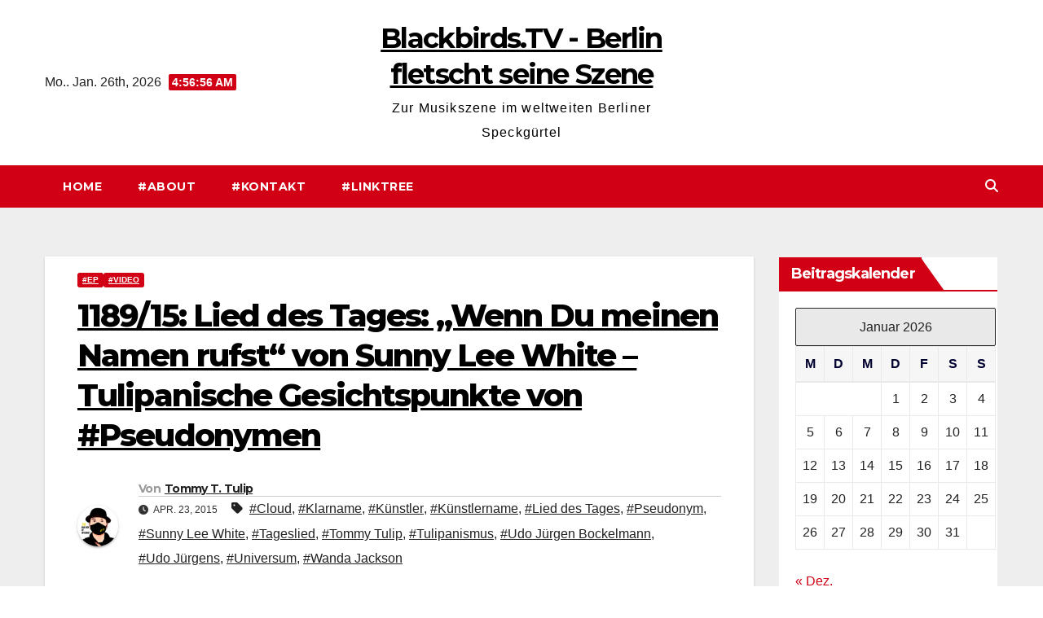

--- FILE ---
content_type: text/html; charset=UTF-8
request_url: https://blackbirds.tv/118915-lied-des-tages-wenn-du-meinen-namen-rufst-von-sunny-lee-white-tulipanische-gesichtspunkte-von-pseudonymen/
body_size: 20121
content:
<!DOCTYPE html>
<html lang="de">
<head>
<meta charset="UTF-8">
<meta name="viewport" content="width=device-width, initial-scale=1">
<link rel="profile" href="http://gmpg.org/xfn/11">
<title>1189/15: Lied des Tages: &#8222;Wenn Du meinen Namen rufst&#8220; von Sunny Lee White &#8211; Tulipanische Gesichtspunkte von #Pseudonymen &#8211; Blackbirds.TV &#8211; Berlin fletscht seine Szene</title>
<meta name='robots' content='max-image-preview:large' />
<link rel='dns-prefetch' href='//stats.wp.com' />
<link rel='dns-prefetch' href='//fonts.googleapis.com' />
<link rel="alternate" type="application/rss+xml" title="Blackbirds.TV - Berlin fletscht seine Szene &raquo; Feed" href="https://blackbirds.tv/feed/" />
<link rel="alternate" type="application/rss+xml" title="Blackbirds.TV - Berlin fletscht seine Szene &raquo; Kommentar-Feed" href="https://blackbirds.tv/comments/feed/" />
<link rel="alternate" type="application/rss+xml" title="Blackbirds.TV - Berlin fletscht seine Szene &raquo; Kommentar-Feed zu 1189/15: Lied des Tages: &#8222;Wenn Du meinen Namen rufst&#8220; von Sunny Lee White &#8211; Tulipanische Gesichtspunkte von #Pseudonymen" href="https://blackbirds.tv/118915-lied-des-tages-wenn-du-meinen-namen-rufst-von-sunny-lee-white-tulipanische-gesichtspunkte-von-pseudonymen/feed/" />
<link rel="alternate" title="oEmbed (JSON)" type="application/json+oembed" href="https://blackbirds.tv/wp-json/oembed/1.0/embed?url=https%3A%2F%2Fblackbirds.tv%2F118915-lied-des-tages-wenn-du-meinen-namen-rufst-von-sunny-lee-white-tulipanische-gesichtspunkte-von-pseudonymen%2F" />
<link rel="alternate" title="oEmbed (XML)" type="text/xml+oembed" href="https://blackbirds.tv/wp-json/oembed/1.0/embed?url=https%3A%2F%2Fblackbirds.tv%2F118915-lied-des-tages-wenn-du-meinen-namen-rufst-von-sunny-lee-white-tulipanische-gesichtspunkte-von-pseudonymen%2F&#038;format=xml" />
<style id='wp-img-auto-sizes-contain-inline-css'>
img:is([sizes=auto i],[sizes^="auto," i]){contain-intrinsic-size:3000px 1500px}
/*# sourceURL=wp-img-auto-sizes-contain-inline-css */
</style>
<style id='wp-emoji-styles-inline-css'>

	img.wp-smiley, img.emoji {
		display: inline !important;
		border: none !important;
		box-shadow: none !important;
		height: 1em !important;
		width: 1em !important;
		margin: 0 0.07em !important;
		vertical-align: -0.1em !important;
		background: none !important;
		padding: 0 !important;
	}
/*# sourceURL=wp-emoji-styles-inline-css */
</style>
<style id='wp-block-library-inline-css'>
:root{--wp-block-synced-color:#7a00df;--wp-block-synced-color--rgb:122,0,223;--wp-bound-block-color:var(--wp-block-synced-color);--wp-editor-canvas-background:#ddd;--wp-admin-theme-color:#007cba;--wp-admin-theme-color--rgb:0,124,186;--wp-admin-theme-color-darker-10:#006ba1;--wp-admin-theme-color-darker-10--rgb:0,107,160.5;--wp-admin-theme-color-darker-20:#005a87;--wp-admin-theme-color-darker-20--rgb:0,90,135;--wp-admin-border-width-focus:2px}@media (min-resolution:192dpi){:root{--wp-admin-border-width-focus:1.5px}}.wp-element-button{cursor:pointer}:root .has-very-light-gray-background-color{background-color:#eee}:root .has-very-dark-gray-background-color{background-color:#313131}:root .has-very-light-gray-color{color:#eee}:root .has-very-dark-gray-color{color:#313131}:root .has-vivid-green-cyan-to-vivid-cyan-blue-gradient-background{background:linear-gradient(135deg,#00d084,#0693e3)}:root .has-purple-crush-gradient-background{background:linear-gradient(135deg,#34e2e4,#4721fb 50%,#ab1dfe)}:root .has-hazy-dawn-gradient-background{background:linear-gradient(135deg,#faaca8,#dad0ec)}:root .has-subdued-olive-gradient-background{background:linear-gradient(135deg,#fafae1,#67a671)}:root .has-atomic-cream-gradient-background{background:linear-gradient(135deg,#fdd79a,#004a59)}:root .has-nightshade-gradient-background{background:linear-gradient(135deg,#330968,#31cdcf)}:root .has-midnight-gradient-background{background:linear-gradient(135deg,#020381,#2874fc)}:root{--wp--preset--font-size--normal:16px;--wp--preset--font-size--huge:42px}.has-regular-font-size{font-size:1em}.has-larger-font-size{font-size:2.625em}.has-normal-font-size{font-size:var(--wp--preset--font-size--normal)}.has-huge-font-size{font-size:var(--wp--preset--font-size--huge)}.has-text-align-center{text-align:center}.has-text-align-left{text-align:left}.has-text-align-right{text-align:right}.has-fit-text{white-space:nowrap!important}#end-resizable-editor-section{display:none}.aligncenter{clear:both}.items-justified-left{justify-content:flex-start}.items-justified-center{justify-content:center}.items-justified-right{justify-content:flex-end}.items-justified-space-between{justify-content:space-between}.screen-reader-text{border:0;clip-path:inset(50%);height:1px;margin:-1px;overflow:hidden;padding:0;position:absolute;width:1px;word-wrap:normal!important}.screen-reader-text:focus{background-color:#ddd;clip-path:none;color:#444;display:block;font-size:1em;height:auto;left:5px;line-height:normal;padding:15px 23px 14px;text-decoration:none;top:5px;width:auto;z-index:100000}html :where(.has-border-color){border-style:solid}html :where([style*=border-top-color]){border-top-style:solid}html :where([style*=border-right-color]){border-right-style:solid}html :where([style*=border-bottom-color]){border-bottom-style:solid}html :where([style*=border-left-color]){border-left-style:solid}html :where([style*=border-width]){border-style:solid}html :where([style*=border-top-width]){border-top-style:solid}html :where([style*=border-right-width]){border-right-style:solid}html :where([style*=border-bottom-width]){border-bottom-style:solid}html :where([style*=border-left-width]){border-left-style:solid}html :where(img[class*=wp-image-]){height:auto;max-width:100%}:where(figure){margin:0 0 1em}html :where(.is-position-sticky){--wp-admin--admin-bar--position-offset:var(--wp-admin--admin-bar--height,0px)}@media screen and (max-width:600px){html :where(.is-position-sticky){--wp-admin--admin-bar--position-offset:0px}}

/*# sourceURL=wp-block-library-inline-css */
</style><style id='wp-block-categories-inline-css'>
.wp-block-categories{box-sizing:border-box}.wp-block-categories.alignleft{margin-right:2em}.wp-block-categories.alignright{margin-left:2em}.wp-block-categories.wp-block-categories-dropdown.aligncenter{text-align:center}.wp-block-categories .wp-block-categories__label{display:block;width:100%}
/*# sourceURL=https://blackbirds.tv/wp-includes/blocks/categories/style.min.css */
</style>
<style id='wp-block-list-inline-css'>
ol,ul{box-sizing:border-box}:root :where(.wp-block-list.has-background){padding:1.25em 2.375em}
/*# sourceURL=https://blackbirds.tv/wp-includes/blocks/list/style.min.css */
</style>
<style id='global-styles-inline-css'>
:root{--wp--preset--aspect-ratio--square: 1;--wp--preset--aspect-ratio--4-3: 4/3;--wp--preset--aspect-ratio--3-4: 3/4;--wp--preset--aspect-ratio--3-2: 3/2;--wp--preset--aspect-ratio--2-3: 2/3;--wp--preset--aspect-ratio--16-9: 16/9;--wp--preset--aspect-ratio--9-16: 9/16;--wp--preset--color--black: #000000;--wp--preset--color--cyan-bluish-gray: #abb8c3;--wp--preset--color--white: #ffffff;--wp--preset--color--pale-pink: #f78da7;--wp--preset--color--vivid-red: #cf2e2e;--wp--preset--color--luminous-vivid-orange: #ff6900;--wp--preset--color--luminous-vivid-amber: #fcb900;--wp--preset--color--light-green-cyan: #7bdcb5;--wp--preset--color--vivid-green-cyan: #00d084;--wp--preset--color--pale-cyan-blue: #8ed1fc;--wp--preset--color--vivid-cyan-blue: #0693e3;--wp--preset--color--vivid-purple: #9b51e0;--wp--preset--gradient--vivid-cyan-blue-to-vivid-purple: linear-gradient(135deg,rgb(6,147,227) 0%,rgb(155,81,224) 100%);--wp--preset--gradient--light-green-cyan-to-vivid-green-cyan: linear-gradient(135deg,rgb(122,220,180) 0%,rgb(0,208,130) 100%);--wp--preset--gradient--luminous-vivid-amber-to-luminous-vivid-orange: linear-gradient(135deg,rgb(252,185,0) 0%,rgb(255,105,0) 100%);--wp--preset--gradient--luminous-vivid-orange-to-vivid-red: linear-gradient(135deg,rgb(255,105,0) 0%,rgb(207,46,46) 100%);--wp--preset--gradient--very-light-gray-to-cyan-bluish-gray: linear-gradient(135deg,rgb(238,238,238) 0%,rgb(169,184,195) 100%);--wp--preset--gradient--cool-to-warm-spectrum: linear-gradient(135deg,rgb(74,234,220) 0%,rgb(151,120,209) 20%,rgb(207,42,186) 40%,rgb(238,44,130) 60%,rgb(251,105,98) 80%,rgb(254,248,76) 100%);--wp--preset--gradient--blush-light-purple: linear-gradient(135deg,rgb(255,206,236) 0%,rgb(152,150,240) 100%);--wp--preset--gradient--blush-bordeaux: linear-gradient(135deg,rgb(254,205,165) 0%,rgb(254,45,45) 50%,rgb(107,0,62) 100%);--wp--preset--gradient--luminous-dusk: linear-gradient(135deg,rgb(255,203,112) 0%,rgb(199,81,192) 50%,rgb(65,88,208) 100%);--wp--preset--gradient--pale-ocean: linear-gradient(135deg,rgb(255,245,203) 0%,rgb(182,227,212) 50%,rgb(51,167,181) 100%);--wp--preset--gradient--electric-grass: linear-gradient(135deg,rgb(202,248,128) 0%,rgb(113,206,126) 100%);--wp--preset--gradient--midnight: linear-gradient(135deg,rgb(2,3,129) 0%,rgb(40,116,252) 100%);--wp--preset--font-size--small: 13px;--wp--preset--font-size--medium: 20px;--wp--preset--font-size--large: 36px;--wp--preset--font-size--x-large: 42px;--wp--preset--spacing--20: 0.44rem;--wp--preset--spacing--30: 0.67rem;--wp--preset--spacing--40: 1rem;--wp--preset--spacing--50: 1.5rem;--wp--preset--spacing--60: 2.25rem;--wp--preset--spacing--70: 3.38rem;--wp--preset--spacing--80: 5.06rem;--wp--preset--shadow--natural: 6px 6px 9px rgba(0, 0, 0, 0.2);--wp--preset--shadow--deep: 12px 12px 50px rgba(0, 0, 0, 0.4);--wp--preset--shadow--sharp: 6px 6px 0px rgba(0, 0, 0, 0.2);--wp--preset--shadow--outlined: 6px 6px 0px -3px rgb(255, 255, 255), 6px 6px rgb(0, 0, 0);--wp--preset--shadow--crisp: 6px 6px 0px rgb(0, 0, 0);}:root :where(.is-layout-flow) > :first-child{margin-block-start: 0;}:root :where(.is-layout-flow) > :last-child{margin-block-end: 0;}:root :where(.is-layout-flow) > *{margin-block-start: 24px;margin-block-end: 0;}:root :where(.is-layout-constrained) > :first-child{margin-block-start: 0;}:root :where(.is-layout-constrained) > :last-child{margin-block-end: 0;}:root :where(.is-layout-constrained) > *{margin-block-start: 24px;margin-block-end: 0;}:root :where(.is-layout-flex){gap: 24px;}:root :where(.is-layout-grid){gap: 24px;}body .is-layout-flex{display: flex;}.is-layout-flex{flex-wrap: wrap;align-items: center;}.is-layout-flex > :is(*, div){margin: 0;}body .is-layout-grid{display: grid;}.is-layout-grid > :is(*, div){margin: 0;}.has-black-color{color: var(--wp--preset--color--black) !important;}.has-cyan-bluish-gray-color{color: var(--wp--preset--color--cyan-bluish-gray) !important;}.has-white-color{color: var(--wp--preset--color--white) !important;}.has-pale-pink-color{color: var(--wp--preset--color--pale-pink) !important;}.has-vivid-red-color{color: var(--wp--preset--color--vivid-red) !important;}.has-luminous-vivid-orange-color{color: var(--wp--preset--color--luminous-vivid-orange) !important;}.has-luminous-vivid-amber-color{color: var(--wp--preset--color--luminous-vivid-amber) !important;}.has-light-green-cyan-color{color: var(--wp--preset--color--light-green-cyan) !important;}.has-vivid-green-cyan-color{color: var(--wp--preset--color--vivid-green-cyan) !important;}.has-pale-cyan-blue-color{color: var(--wp--preset--color--pale-cyan-blue) !important;}.has-vivid-cyan-blue-color{color: var(--wp--preset--color--vivid-cyan-blue) !important;}.has-vivid-purple-color{color: var(--wp--preset--color--vivid-purple) !important;}.has-black-background-color{background-color: var(--wp--preset--color--black) !important;}.has-cyan-bluish-gray-background-color{background-color: var(--wp--preset--color--cyan-bluish-gray) !important;}.has-white-background-color{background-color: var(--wp--preset--color--white) !important;}.has-pale-pink-background-color{background-color: var(--wp--preset--color--pale-pink) !important;}.has-vivid-red-background-color{background-color: var(--wp--preset--color--vivid-red) !important;}.has-luminous-vivid-orange-background-color{background-color: var(--wp--preset--color--luminous-vivid-orange) !important;}.has-luminous-vivid-amber-background-color{background-color: var(--wp--preset--color--luminous-vivid-amber) !important;}.has-light-green-cyan-background-color{background-color: var(--wp--preset--color--light-green-cyan) !important;}.has-vivid-green-cyan-background-color{background-color: var(--wp--preset--color--vivid-green-cyan) !important;}.has-pale-cyan-blue-background-color{background-color: var(--wp--preset--color--pale-cyan-blue) !important;}.has-vivid-cyan-blue-background-color{background-color: var(--wp--preset--color--vivid-cyan-blue) !important;}.has-vivid-purple-background-color{background-color: var(--wp--preset--color--vivid-purple) !important;}.has-black-border-color{border-color: var(--wp--preset--color--black) !important;}.has-cyan-bluish-gray-border-color{border-color: var(--wp--preset--color--cyan-bluish-gray) !important;}.has-white-border-color{border-color: var(--wp--preset--color--white) !important;}.has-pale-pink-border-color{border-color: var(--wp--preset--color--pale-pink) !important;}.has-vivid-red-border-color{border-color: var(--wp--preset--color--vivid-red) !important;}.has-luminous-vivid-orange-border-color{border-color: var(--wp--preset--color--luminous-vivid-orange) !important;}.has-luminous-vivid-amber-border-color{border-color: var(--wp--preset--color--luminous-vivid-amber) !important;}.has-light-green-cyan-border-color{border-color: var(--wp--preset--color--light-green-cyan) !important;}.has-vivid-green-cyan-border-color{border-color: var(--wp--preset--color--vivid-green-cyan) !important;}.has-pale-cyan-blue-border-color{border-color: var(--wp--preset--color--pale-cyan-blue) !important;}.has-vivid-cyan-blue-border-color{border-color: var(--wp--preset--color--vivid-cyan-blue) !important;}.has-vivid-purple-border-color{border-color: var(--wp--preset--color--vivid-purple) !important;}.has-vivid-cyan-blue-to-vivid-purple-gradient-background{background: var(--wp--preset--gradient--vivid-cyan-blue-to-vivid-purple) !important;}.has-light-green-cyan-to-vivid-green-cyan-gradient-background{background: var(--wp--preset--gradient--light-green-cyan-to-vivid-green-cyan) !important;}.has-luminous-vivid-amber-to-luminous-vivid-orange-gradient-background{background: var(--wp--preset--gradient--luminous-vivid-amber-to-luminous-vivid-orange) !important;}.has-luminous-vivid-orange-to-vivid-red-gradient-background{background: var(--wp--preset--gradient--luminous-vivid-orange-to-vivid-red) !important;}.has-very-light-gray-to-cyan-bluish-gray-gradient-background{background: var(--wp--preset--gradient--very-light-gray-to-cyan-bluish-gray) !important;}.has-cool-to-warm-spectrum-gradient-background{background: var(--wp--preset--gradient--cool-to-warm-spectrum) !important;}.has-blush-light-purple-gradient-background{background: var(--wp--preset--gradient--blush-light-purple) !important;}.has-blush-bordeaux-gradient-background{background: var(--wp--preset--gradient--blush-bordeaux) !important;}.has-luminous-dusk-gradient-background{background: var(--wp--preset--gradient--luminous-dusk) !important;}.has-pale-ocean-gradient-background{background: var(--wp--preset--gradient--pale-ocean) !important;}.has-electric-grass-gradient-background{background: var(--wp--preset--gradient--electric-grass) !important;}.has-midnight-gradient-background{background: var(--wp--preset--gradient--midnight) !important;}.has-small-font-size{font-size: var(--wp--preset--font-size--small) !important;}.has-medium-font-size{font-size: var(--wp--preset--font-size--medium) !important;}.has-large-font-size{font-size: var(--wp--preset--font-size--large) !important;}.has-x-large-font-size{font-size: var(--wp--preset--font-size--x-large) !important;}
/*# sourceURL=global-styles-inline-css */
</style>

<style id='classic-theme-styles-inline-css'>
/*! This file is auto-generated */
.wp-block-button__link{color:#fff;background-color:#32373c;border-radius:9999px;box-shadow:none;text-decoration:none;padding:calc(.667em + 2px) calc(1.333em + 2px);font-size:1.125em}.wp-block-file__button{background:#32373c;color:#fff;text-decoration:none}
/*# sourceURL=/wp-includes/css/classic-themes.min.css */
</style>
<link rel='stylesheet' id='contact-form-7-css' href='https://blackbirds.tv/wp-content/plugins/contact-form-7/includes/css/styles.css?ver=6.1.4' media='all' />
<link rel='stylesheet' id='newsup-fonts-css' href='//fonts.googleapis.com/css?family=Montserrat%3A400%2C500%2C700%2C800%7CWork%2BSans%3A300%2C400%2C500%2C600%2C700%2C800%2C900%26display%3Dswap&#038;subset=latin%2Clatin-ext' media='all' />
<link rel='stylesheet' id='bootstrap-css' href='https://blackbirds.tv/wp-content/themes/newsup/css/bootstrap.css?ver=6.9' media='all' />
<link rel='stylesheet' id='newsup-style-css' href='https://blackbirds.tv/wp-content/themes/news-way/style.css?ver=6.9' media='all' />
<link rel='stylesheet' id='font-awesome-5-all-css' href='https://blackbirds.tv/wp-content/themes/newsup/css/font-awesome/css/all.min.css?ver=6.9' media='all' />
<link rel='stylesheet' id='font-awesome-4-shim-css' href='https://blackbirds.tv/wp-content/themes/newsup/css/font-awesome/css/v4-shims.min.css?ver=6.9' media='all' />
<link rel='stylesheet' id='owl-carousel-css' href='https://blackbirds.tv/wp-content/themes/newsup/css/owl.carousel.css?ver=6.9' media='all' />
<link rel='stylesheet' id='smartmenus-css' href='https://blackbirds.tv/wp-content/themes/newsup/css/jquery.smartmenus.bootstrap.css?ver=6.9' media='all' />
<link rel='stylesheet' id='newsup-custom-css-css' href='https://blackbirds.tv/wp-content/themes/newsup/inc/ansar/customize/css/customizer.css?ver=1.0' media='all' />
<link rel='stylesheet' id='wp-featherlight-css' href='https://blackbirds.tv/wp-content/plugins/wp-featherlight/css/wp-featherlight.min.css?ver=1.3.4' media='all' />
<link rel='stylesheet' id='__EPYT__style-css' href='https://blackbirds.tv/wp-content/plugins/youtube-embed-plus/styles/ytprefs.min.css?ver=14.2.4' media='all' />
<style id='__EPYT__style-inline-css'>

                .epyt-gallery-thumb {
                        width: 33.333%;
                }
                
/*# sourceURL=__EPYT__style-inline-css */
</style>
<link rel='stylesheet' id='newsup-style-parent-css' href='https://blackbirds.tv/wp-content/themes/newsup/style.css?ver=6.9' media='all' />
<link rel='stylesheet' id='newsway-style-css' href='https://blackbirds.tv/wp-content/themes/news-way/style.css?ver=1.0' media='all' />
<link rel='stylesheet' id='newsway-default-css-css' href='https://blackbirds.tv/wp-content/themes/news-way/css/colors/default.css?ver=6.9' media='all' />
<script src="https://blackbirds.tv/wp-includes/js/jquery/jquery.min.js?ver=3.7.1" id="jquery-core-js"></script>
<script src="https://blackbirds.tv/wp-includes/js/jquery/jquery-migrate.min.js?ver=3.4.1" id="jquery-migrate-js"></script>
<script src="https://blackbirds.tv/wp-content/themes/newsup/js/navigation.js?ver=6.9" id="newsup-navigation-js"></script>
<script src="https://blackbirds.tv/wp-content/themes/newsup/js/bootstrap.js?ver=6.9" id="bootstrap-js"></script>
<script src="https://blackbirds.tv/wp-content/themes/newsup/js/owl.carousel.min.js?ver=6.9" id="owl-carousel-min-js"></script>
<script src="https://blackbirds.tv/wp-content/themes/newsup/js/jquery.smartmenus.js?ver=6.9" id="smartmenus-js-js"></script>
<script src="https://blackbirds.tv/wp-content/themes/newsup/js/jquery.smartmenus.bootstrap.js?ver=6.9" id="bootstrap-smartmenus-js-js"></script>
<script src="https://blackbirds.tv/wp-content/themes/newsup/js/jquery.marquee.js?ver=6.9" id="newsup-marquee-js-js"></script>
<script src="https://blackbirds.tv/wp-content/themes/newsup/js/main.js?ver=6.9" id="newsup-main-js-js"></script>
<script id="__ytprefs__-js-extra">
var _EPYT_ = {"ajaxurl":"https://blackbirds.tv/wp-admin/admin-ajax.php","security":"13ccddb4d6","gallery_scrolloffset":"20","eppathtoscripts":"https://blackbirds.tv/wp-content/plugins/youtube-embed-plus/scripts/","eppath":"https://blackbirds.tv/wp-content/plugins/youtube-embed-plus/","epresponsiveselector":"[\"iframe.__youtube_prefs__\"]","epdovol":"1","version":"14.2.4","evselector":"iframe.__youtube_prefs__[src], iframe[src*=\"youtube.com/embed/\"], iframe[src*=\"youtube-nocookie.com/embed/\"]","ajax_compat":"","maxres_facade":"eager","ytapi_load":"light","pause_others":"","stopMobileBuffer":"1","facade_mode":"","not_live_on_channel":""};
//# sourceURL=__ytprefs__-js-extra
</script>
<script src="https://blackbirds.tv/wp-content/plugins/youtube-embed-plus/scripts/ytprefs.min.js?ver=14.2.4" id="__ytprefs__-js"></script>
<link rel="https://api.w.org/" href="https://blackbirds.tv/wp-json/" /><link rel="alternate" title="JSON" type="application/json" href="https://blackbirds.tv/wp-json/wp/v2/posts/9725" /><link rel="EditURI" type="application/rsd+xml" title="RSD" href="https://blackbirds.tv/xmlrpc.php?rsd" />
<meta name="generator" content="WordPress 6.9" />
<link rel="canonical" href="https://blackbirds.tv/118915-lied-des-tages-wenn-du-meinen-namen-rufst-von-sunny-lee-white-tulipanische-gesichtspunkte-von-pseudonymen/" />
<link rel='shortlink' href='https://blackbirds.tv/?p=9725' />
	<style>img#wpstats{display:none}</style>
		<link rel="pingback" href="https://blackbirds.tv/xmlrpc.php"> 
<style type="text/css" id="custom-background-css">
    .wrapper { background-color: #eee; }
</style>
    <style type="text/css">
            body .site-title a,
        body .site-description {
            color: #ffffff;
        }

        .site-branding-text .site-title a {
                font-size: 34px;
            }

            @media only screen and (max-width: 640px) {
                .site-branding-text .site-title a {
                    font-size: 40px;

                }
            }

            @media only screen and (max-width: 375px) {
                .site-branding-text .site-title a {
                    font-size: 32px;

                }
            }

        </style>
    <link rel="icon" href="https://blackbirds.tv/wp-content/uploads/2018/12/cropped-Website.Icon_Blackbirdstv-32x32.png" sizes="32x32" />
<link rel="icon" href="https://blackbirds.tv/wp-content/uploads/2018/12/cropped-Website.Icon_Blackbirdstv-192x192.png" sizes="192x192" />
<link rel="apple-touch-icon" href="https://blackbirds.tv/wp-content/uploads/2018/12/cropped-Website.Icon_Blackbirdstv-180x180.png" />
<meta name="msapplication-TileImage" content="https://blackbirds.tv/wp-content/uploads/2018/12/cropped-Website.Icon_Blackbirdstv-270x270.png" />
</head>
<body class="wp-singular post-template-default single single-post postid-9725 single-format-standard wp-embed-responsive wp-theme-newsup wp-child-theme-news-way wp-featherlight-captions ta-hide-date-author-in-list" >
<div id="page" class="site">
<a class="skip-link screen-reader-text" href="#content">
Zum Inhalt springen</a>
    <div class="wrapper">
        <header class="mg-headwidget center light">
            <!--==================== TOP BAR ====================-->

            <div class="clearfix"></div>
                        <div class="mg-nav-widget-area-back" style='background-image: url("https://blackbirds.tv/wp-content/uploads/2021/12/cropped-Header_Blackbirds_CrimeoftheCentury-1.png" );'>
                        <div class="overlay">
              <div class="inner"  style="background-color:#fff;" > 
                <div class="container-fluid">
    <div class="mg-nav-widget-area">
        <div class="row align-items-center">
                        <div class="col-md-4 col-sm-4 text-center-xs">
                            <div class="heacent">Mo.. Jan. 26th, 2026                         <span  id="time" class="time"></span>
                                      </div>
              
            </div>

            <div class="col-md-4 col-sm-4 text-center-xs">
                <div class="navbar-header">
                                           <div class="site-branding-text">
                                                                <p class="site-title"> <a href="https://blackbirds.tv/" rel="home">Blackbirds.TV - Berlin fletscht seine Szene</a></p>
                                                                <p class="site-description">Zur Musikszene im weltweiten Berliner Speckgürtel</p>
                                </div>
                                  </div>
            </div>


                         <div class="col-md-4 col-sm-4 text-center-xs">
                <ul class="mg-social-header-section mg-social info-right">
                    
                                      </ul>
            </div>
                    </div>
    </div>
</div>
              </div>
              </div>
          </div>
    <div class="mg-menu-full">
      <nav class="navbar navbar-expand-lg navbar-wp">
        <div class="container-fluid">
          <!-- Right nav -->
                    <div class="m-header align-items-center">
                                                <a class="mobilehomebtn" href="https://blackbirds.tv"><span class="fas fa-home"></span></a>
                        <!-- navbar-toggle -->
                        <button class="navbar-toggler mx-auto" type="button" data-toggle="collapse" data-target="#navbar-wp" aria-controls="navbarSupportedContent" aria-expanded="false" aria-label="Navigation umschalten">
                          <i class="fas fa-bars"></i>
                        </button>
                        <!-- /navbar-toggle -->
                        <div class="dropdown show mg-search-box pr-2 d">
                            <a class="dropdown-toggle msearch ml-auto" href="#" role="button" id="dropdownMenuLink" data-toggle="dropdown" aria-haspopup="true" aria-expanded="false">
                               <i class="fas fa-search"></i>
                            </a>

                            <div class="dropdown-menu searchinner" aria-labelledby="dropdownMenuLink">
                        <form role="search" method="get" id="searchform" action="https://blackbirds.tv/">
  <div class="input-group">
    <input type="search" class="form-control" placeholder="Suchen" value="" name="s" />
    <span class="input-group-btn btn-default">
    <button type="submit" class="btn"> <i class="fas fa-search"></i> </button>
    </span> </div>
</form>                      </div>
                        </div>
                        
                    </div>
                    <!-- /Right nav -->
         
          
                  <div class="collapse navbar-collapse" id="navbar-wp">
                  	<div class="d-md-block">
                    <ul class="nav navbar-nav mr-auto"><li class="nav-item menu-item "><a class="nav-link " href="https://blackbirds.tv/" title="Home">Home</a></li><li class="nav-item menu-item page_item dropdown page-item-2"><a class="nav-link" href="https://blackbirds.tv/about/">#About</a></li><li class="nav-item menu-item page_item dropdown page-item-17"><a class="nav-link" href="https://blackbirds.tv/kontakt/">#Kontakt</a></li><li class="nav-item menu-item page_item dropdown page-item-16729"><a class="nav-link" href="https://blackbirds.tv/linktree/">#Linktree</a><ul class='dropdown-menu default'><li class="nav-item menu-item page_item dropdown page-item-17411"><a class="dropdown-item" href="https://blackbirds.tv/linktree/vcard/">#vCard</a></li></ul></li></ul>
        				</div>		
              		</div>
                  <!-- Right nav -->
                    <div class="desk-header pl-3 ml-auto my-2 my-lg-0 position-relative align-items-center">
                        <!-- /navbar-toggle -->
                        <div class="dropdown show mg-search-box">
                      <a class="dropdown-toggle msearch ml-auto" href="#" role="button" id="dropdownMenuLink" data-toggle="dropdown" aria-haspopup="true" aria-expanded="false">
                       <i class="fas fa-search"></i>
                      </a>
                      <div class="dropdown-menu searchinner" aria-labelledby="dropdownMenuLink">
                        <form role="search" method="get" id="searchform" action="https://blackbirds.tv/">
  <div class="input-group">
    <input type="search" class="form-control" placeholder="Suchen" value="" name="s" />
    <span class="input-group-btn btn-default">
    <button type="submit" class="btn"> <i class="fas fa-search"></i> </button>
    </span> </div>
</form>                      </div>
                    </div>
                    </div>
                    <!-- /Right nav --> 
          </div>
      </nav> <!-- /Navigation -->
    </div>
</header>
<div class="clearfix"></div>
 <!-- =========================
     Page Content Section      
============================== -->
<main id="content" class="single-class content">
  <!--container-->
    <div class="container-fluid">
      <!--row-->
        <div class="row">
                  <div class="col-lg-9 col-md-8">
                                <div class="mg-blog-post-box"> 
                    <div class="mg-header">
                        <div class="mg-blog-category"><a class="newsup-categories category-color-1" href="https://blackbirds.tv/category/ep/" alt="Alle Beiträge in #EP anzeigen"> 
                                 #EP
                             </a><a class="newsup-categories category-color-1" href="https://blackbirds.tv/category/video/" alt="Alle Beiträge in #Video anzeigen"> 
                                 #Video
                             </a></div>                        <h1 class="title single"> <a title="Permalink zu: 1189/15: Lied des Tages: &#8222;Wenn Du meinen Namen rufst&#8220; von Sunny Lee White &#8211; Tulipanische Gesichtspunkte von #Pseudonymen">
                            1189/15: Lied des Tages: &#8222;Wenn Du meinen Namen rufst&#8220; von Sunny Lee White &#8211; Tulipanische Gesichtspunkte von #Pseudonymen</a>
                        </h1>
                                                <div class="media mg-info-author-block"> 
                                                        <a class="mg-author-pic" href="https://blackbirds.tv/author/ttt/"> <img alt='' src='https://secure.gravatar.com/avatar/3b15d4929f02e4b2cf41c340685453210ba7cabbe4badc5676b2b9fe9652f8c9?s=150&#038;r=g' srcset='https://secure.gravatar.com/avatar/3b15d4929f02e4b2cf41c340685453210ba7cabbe4badc5676b2b9fe9652f8c9?s=300&#038;r=g 2x' class='avatar avatar-150 photo' height='150' width='150' decoding='async'/> </a>
                                                        <div class="media-body">
                                                            <h4 class="media-heading"><span>Von</span><a href="https://blackbirds.tv/author/ttt/">Tommy T. Tulip</a></h4>
                                                            <span class="mg-blog-date"><i class="fas fa-clock"></i> 
                                    Apr. 23, 2015                                </span>
                                                                <span class="newsup-tags"><i class="fas fa-tag"></i>
                                     <a href="https://blackbirds.tv/tag/cloud/">#Cloud</a>,  <a href="https://blackbirds.tv/tag/klarname/">#Klarname</a>,  <a href="https://blackbirds.tv/tag/kuenstler/">#Künstler</a>,  <a href="https://blackbirds.tv/tag/kuenstlername/">#Künstlername</a>,  <a href="https://blackbirds.tv/tag/lied-des-tages/">#Lied des Tages</a>,  <a href="https://blackbirds.tv/tag/pseudonym/">#Pseudonym</a>,  <a href="https://blackbirds.tv/tag/sunny-lee-white/">#Sunny Lee White</a>,  <a href="https://blackbirds.tv/tag/tageslied/">#Tageslied</a>,  <a href="https://blackbirds.tv/tag/tommy-tulip/">#Tommy Tulip</a>,  <a href="https://blackbirds.tv/tag/tulipanismus/">#Tulipanismus</a>,  <a href="https://blackbirds.tv/tag/udo-juergen-bockelmann/">#Udo Jürgen Bockelmann</a>,  <a href="https://blackbirds.tv/tag/udo-jurgens/">#Udo Jürgens</a>,  <a href="https://blackbirds.tv/tag/universum/">#Universum</a>, <a href="https://blackbirds.tv/tag/wanda-jackson/">#Wanda Jackson</a>                                    </span>
                                                            </div>
                        </div>
                                            </div>
                    <img width="640" height="1136" src="https://blackbirds.tv/wp-content/uploads/2013/12/2013-12-29-16.09.28.jpg" class="img-fluid single-featured-image wp-post-image" alt="" decoding="async" fetchpriority="high" srcset="https://blackbirds.tv/wp-content/uploads/2013/12/2013-12-29-16.09.28.jpg 640w, https://blackbirds.tv/wp-content/uploads/2013/12/2013-12-29-16.09.28-169x300.jpg 169w" sizes="(max-width: 640px) 100vw, 640px" />                    <article class="page-content-single small single">
                        <p><img decoding="async" class="alignnone size-full wp-image-4285" src="https://blackbirds.tv/wp-content/uploads/2011/05/icon.Tageslied.png" alt="_icon.Tageslied" width="80" height="15" /></p>
<p><img loading="lazy" decoding="async" class="alignnone size-full wp-image-7958" src="https://blackbirds.tv/wp-content/uploads/2014/02/Tommy.Tulip_Avatar.jpg" alt="Tommy.Tulip_Avatar" width="112" height="150" /></p>
<p><iframe loading="lazy" src="https://www.youtube.com/embed/vuqa1OrZ6mA?rel=0&amp;controls=0&amp;showinfo=0" width="650" height="488" frameborder="0" allowfullscreen="allowfullscreen"></iframe><br />
<em><span style="color: #999999;">Wenn Du meinen Namen rufst &#8211; Sunny Lee White</span></em></p>
<p>Menschen hießen Udo Jürgen Bockelmann und hatten abstehende Ohren. Letztere lassen sich richten. Was den Namen betrifft, sind die Erlaubnisgrenzen hoch oben über den Amtswolken, in der Cloud: &#8222;Wer hat mein Lied so zerstört?&#8220; Den Wohlklang meines Namens? Den Namen ändern zu können ist wenigen vergönnt. Peter Fick hat es versucht. Elli Arsch erst recht. Peter Pimmel, viele gescheiterte Existenzen.</p>
<p>Anders der Kosmos der Künstler im Universum der Muse. &#8222;Wenn Du meinen Namen rufst&#8220;, sagt Sunny Lee White, verspricht er, uns in den Arm zu nehmen und nicht auf selbigen. Wir müssen die Ernsthaftigkeit erkennen. Wir wissen nicht seinen bürgerlichen Namen? Das muss uns nicht anfachen. Es wird gute Gründe haben, heißt  jemand Sunny Lee White oder gar Tommy T. Tulip. Eben nicht wie der Koreaner Thun Visch oder die Latino-Amerikanerin Wal Fish. Ein Fish namens Wanda Jackson würde nach Änderung streben. &#8222;Wenn Du seinen Namen rufst&#8220;, dann nenn ihn beim richtigen. Der richtige Name ist sein Künstlername. Es besteht Klarnamenpflicht für das Produkt, das Produkt besitze dies Œuvre. &#8211; Es ist eine künstlerische, nicht eine künstliche Sichtweise, auf die Welt. Niemand hat das Recht, die gewählte Vorgehensweise zu ignorieren.<br />
Schönes Lied. Deswegen heute #LiedDesTages auf blackbirds.tv</p>
<p>Wer den Kanal noch nicht gestrichen voll hat, abonniert <a title="externer Link" href="https://www.youtube.com/channel/UCN-cFCY3_hn2X9y2lQv2ldg" target="_blank">einen weiteren hier</a> auf Youtube. Sunny Lee White, eine Kieler Liedersprotte, kann man auch auf <a title="externer Link" href="https://soundcloud.com/sunny-lee-white" target="_blank">soundcloud abonnieren, bzw. tiefenhören</a>.</p>
        <script>
        function pinIt() {
        var e = document.createElement('script');
        e.setAttribute('type','text/javascript');
        e.setAttribute('charset','UTF-8');
        e.setAttribute('src','https://assets.pinterest.com/js/pinmarklet.js?r='+Math.random()*99999999);
        document.body.appendChild(e);
        }
        </script>
        <div class="post-share">
            <div class="post-share-icons cf">
                <a href="https://www.facebook.com/sharer.php?u=https%3A%2F%2Fblackbirds.tv%2F118915-lied-des-tages-wenn-du-meinen-namen-rufst-von-sunny-lee-white-tulipanische-gesichtspunkte-von-pseudonymen%2F" class="link facebook" target="_blank" >
                    <i class="fab fa-facebook"></i>
                </a>
                <a href="http://twitter.com/share?url=https%3A%2F%2Fblackbirds.tv%2F118915-lied-des-tages-wenn-du-meinen-namen-rufst-von-sunny-lee-white-tulipanische-gesichtspunkte-von-pseudonymen%2F&#038;text=1189%2F15%3A%20Lied%20des%20Tages%3A%20%E2%80%9EWenn%20Du%20meinen%20Namen%20rufst%E2%80%9C%20von%20Sunny%20Lee%20White%20%E2%80%93%20Tulipanische%20Gesichtspunkte%20von%20%23Pseudonymen" class="link x-twitter" target="_blank">
                    <i class="fa-brands fa-x-twitter"></i>
                </a>
                <a href="mailto:?subject=1189/15:%20Lied%20des%20Tages:%20%26#8222;Wenn%20Du%20meinen%20Namen%20rufst%26#8220;%20von%20Sunny%20Lee%20White%20%26#8211;%20Tulipanische%20Gesichtspunkte%20von%20#Pseudonymen&#038;body=https%3A%2F%2Fblackbirds.tv%2F118915-lied-des-tages-wenn-du-meinen-namen-rufst-von-sunny-lee-white-tulipanische-gesichtspunkte-von-pseudonymen%2F" class="link email" target="_blank" >
                    <i class="fas fa-envelope"></i>
                </a>
                <a href="https://www.linkedin.com/sharing/share-offsite/?url=https%3A%2F%2Fblackbirds.tv%2F118915-lied-des-tages-wenn-du-meinen-namen-rufst-von-sunny-lee-white-tulipanische-gesichtspunkte-von-pseudonymen%2F&#038;title=1189%2F15%3A%20Lied%20des%20Tages%3A%20%E2%80%9EWenn%20Du%20meinen%20Namen%20rufst%E2%80%9C%20von%20Sunny%20Lee%20White%20%E2%80%93%20Tulipanische%20Gesichtspunkte%20von%20%23Pseudonymen" class="link linkedin" target="_blank" >
                    <i class="fab fa-linkedin"></i>
                </a>
                <a href="https://telegram.me/share/url?url=https%3A%2F%2Fblackbirds.tv%2F118915-lied-des-tages-wenn-du-meinen-namen-rufst-von-sunny-lee-white-tulipanische-gesichtspunkte-von-pseudonymen%2F&#038;text&#038;title=1189%2F15%3A%20Lied%20des%20Tages%3A%20%E2%80%9EWenn%20Du%20meinen%20Namen%20rufst%E2%80%9C%20von%20Sunny%20Lee%20White%20%E2%80%93%20Tulipanische%20Gesichtspunkte%20von%20%23Pseudonymen" class="link telegram" target="_blank" >
                    <i class="fab fa-telegram"></i>
                </a>
                <a href="javascript:pinIt();" class="link pinterest">
                    <i class="fab fa-pinterest"></i>
                </a>
                <a class="print-r" href="javascript:window.print()">
                    <i class="fas fa-print"></i>
                </a>  
            </div>
        </div>
                            <div class="clearfix mb-3"></div>
                        
	<nav class="navigation post-navigation" aria-label="Beiträge">
		<h2 class="screen-reader-text">Beitragsnavigation</h2>
		<div class="nav-links"><div class="nav-previous"><a href="https://blackbirds.tv/118815-hoertipp-ein-bisschen-von-der-filmmusik-a-la-pulp-fiction-der-vorteil-ein-nachtportier-bringt-uns-duesseldorf-naeher/" rel="prev">1188/15: Hörtipp: Ein bisschen von der Filmmusik á la &#8222;Pulp Fiction&#8220;, der Vorteil: ein Nachtportier bringt uns Düsseldorf näher <div class="fa fa-angle-double-right"></div><span></span></a></div><div class="nav-next"><a href="https://blackbirds.tv/119015-lied-des-tages-ich-hab-dich-zuviel-lieb-performed-by-moondance-duo-klezmer/" rel="next"><div class="fa fa-angle-double-left"></div><span></span> 1190/15: Lied des Tages: &#8222;Ich hab Dich zuviel lieb!&#8220; &#8211; performed by Moondance Duo #Klezmer</a></div></div>
	</nav>                                          </article>
                </div>
                        <div class="media mg-info-author-block">
            <a class="mg-author-pic" href="https://blackbirds.tv/author/ttt/"><img alt='' src='https://secure.gravatar.com/avatar/3b15d4929f02e4b2cf41c340685453210ba7cabbe4badc5676b2b9fe9652f8c9?s=150&#038;r=g' srcset='https://secure.gravatar.com/avatar/3b15d4929f02e4b2cf41c340685453210ba7cabbe4badc5676b2b9fe9652f8c9?s=300&#038;r=g 2x' class='avatar avatar-150 photo' height='150' width='150' loading='lazy' decoding='async'/></a>
                <div class="media-body">
                  <h4 class="media-heading">Von <a href ="https://blackbirds.tv/author/ttt/">Tommy T. Tulip</a></h4>
                  <p></p>
                </div>
            </div>
                <div class="mg-featured-slider p-3 mb-4">
            <!--Start mg-realated-slider -->
            <!-- mg-sec-title -->
            <div class="mg-sec-title">
                <h4>Ähnlicher Beitrag</h4>
            </div>
            <!-- // mg-sec-title -->
            <div class="row">
                <!-- featured_post -->
                                    <!-- blog -->
                    <div class="col-md-4">
                        <div class="mg-blog-post-3 minh back-img mb-md-0 mb-2" 
                        >
                            <div class="mg-blog-inner">
                                <div class="mg-blog-category"><a class="newsup-categories category-color-1" href="https://blackbirds.tv/category/ep/" alt="Alle Beiträge in #EP anzeigen"> 
                                 #EP
                             </a><a class="newsup-categories category-color-1" href="https://blackbirds.tv/category/positionen/" alt="Alle Beiträge in #Positionen anzeigen"> 
                                 #Positionen
                             </a></div>                                <h4 class="title"> <a href="https://blackbirds.tv/2110-25/" title="Permalink to: #2110/25 #Positionen &#8211; Was ist der Homo Fomo?">
                                  #2110/25 #Positionen &#8211; Was ist der Homo Fomo?</a>
                                 </h4>
                                <div class="mg-blog-meta"> 
                                                                        <span class="mg-blog-date">
                                        <i class="fas fa-clock"></i>
                                        Nov. 15, 2025                                    </span>
                                            <a class="auth" href="https://blackbirds.tv/author/ttt/">
            <i class="fas fa-user-circle"></i>Tommy T. Tulip        </a>
     
                                </div>   
                            </div>
                        </div>
                    </div>
                    <!-- blog -->
                                        <!-- blog -->
                    <div class="col-md-4">
                        <div class="mg-blog-post-3 minh back-img mb-md-0 mb-2" 
                        >
                            <div class="mg-blog-inner">
                                <div class="mg-blog-category"><a class="newsup-categories category-color-1" href="https://blackbirds.tv/category/ep/" alt="Alle Beiträge in #EP anzeigen"> 
                                 #EP
                             </a><a class="newsup-categories category-color-1" href="https://blackbirds.tv/category/stu-stu-studio/" alt="Alle Beiträge in #Stu-Stu-Studio anzeigen"> 
                                 #Stu-Stu-Studio
                             </a></div>                                <h4 class="title"> <a href="https://blackbirds.tv/2109-25/" title="Permalink to: #2109/25 #Fotos &#8211; Aus den Wiederaufnahmeschritten zum behenden Gitarrenspiel">
                                  #2109/25 #Fotos &#8211; Aus den Wiederaufnahmeschritten zum behenden Gitarrenspiel</a>
                                 </h4>
                                <div class="mg-blog-meta"> 
                                                                        <span class="mg-blog-date">
                                        <i class="fas fa-clock"></i>
                                        Nov. 2, 2025                                    </span>
                                            <a class="auth" href="https://blackbirds.tv/author/ttt/">
            <i class="fas fa-user-circle"></i>Tommy T. Tulip        </a>
     
                                </div>   
                            </div>
                        </div>
                    </div>
                    <!-- blog -->
                                        <!-- blog -->
                    <div class="col-md-4">
                        <div class="mg-blog-post-3 minh back-img mb-md-0 mb-2" 
                        >
                            <div class="mg-blog-inner">
                                <div class="mg-blog-category"><a class="newsup-categories category-color-1" href="https://blackbirds.tv/category/ep/" alt="Alle Beiträge in #EP anzeigen"> 
                                 #EP
                             </a><a class="newsup-categories category-color-1" href="https://blackbirds.tv/category/positionen/" alt="Alle Beiträge in #Positionen anzeigen"> 
                                 #Positionen
                             </a></div>                                <h4 class="title"> <a href="https://blackbirds.tv/2108-25/" title="Permalink to: #2108/25 &#8211; #Positionen &#8211; Wie ich den Krieg gewann #BreakingNews">
                                  #2108/25 &#8211; #Positionen &#8211; Wie ich den Krieg gewann #BreakingNews</a>
                                 </h4>
                                <div class="mg-blog-meta"> 
                                                                        <span class="mg-blog-date">
                                        <i class="fas fa-clock"></i>
                                        Sep. 6, 2025                                    </span>
                                            <a class="auth" href="https://blackbirds.tv/author/ttt/">
            <i class="fas fa-user-circle"></i>Tommy T. Tulip        </a>
     
                                </div>   
                            </div>
                        </div>
                    </div>
                    <!-- blog -->
                                </div> 
        </div>
        <!--End mg-realated-slider -->
        <div id="comments" class="comments-area mg-card-box padding-20 mb-md-0 mb-4">

		<div id="respond" class="comment-respond">
		<h3 id="reply-title" class="comment-reply-title">Schreibe einen Kommentar</h3><p class="must-log-in">Du musst <a href="https://blackbirds.tv/wp-login.php?redirect_to=https%3A%2F%2Fblackbirds.tv%2F118915-lied-des-tages-wenn-du-meinen-namen-rufst-von-sunny-lee-white-tulipanische-gesichtspunkte-von-pseudonymen%2F">angemeldet</a> sein, um einen Kommentar abzugeben.</p>	</div><!-- #respond -->
	<p class="akismet_comment_form_privacy_notice">Diese Website verwendet Akismet, um Spam zu reduzieren. <a href="https://akismet.com/privacy/" target="_blank" rel="nofollow noopener">Erfahre, wie deine Kommentardaten verarbeitet werden.</a></p></div><!-- #comments -->        </div>
        <aside class="col-lg-3 col-md-4 sidebar-sticky">
                
<aside id="secondary" class="widget-area" role="complementary">
	<div id="sidebar-right" class="mg-sidebar">
		<div id="calendar-5" class="mg-widget widget_calendar"><div class="mg-wid-title"><h6 class="wtitle">Beitragskalender</h6></div><div id="calendar_wrap" class="calendar_wrap"><table id="wp-calendar" class="wp-calendar-table">
	<caption>Januar 2026</caption>
	<thead>
	<tr>
		<th scope="col" aria-label="Montag">M</th>
		<th scope="col" aria-label="Dienstag">D</th>
		<th scope="col" aria-label="Mittwoch">M</th>
		<th scope="col" aria-label="Donnerstag">D</th>
		<th scope="col" aria-label="Freitag">F</th>
		<th scope="col" aria-label="Samstag">S</th>
		<th scope="col" aria-label="Sonntag">S</th>
	</tr>
	</thead>
	<tbody>
	<tr>
		<td colspan="3" class="pad">&nbsp;</td><td>1</td><td>2</td><td>3</td><td>4</td>
	</tr>
	<tr>
		<td>5</td><td>6</td><td>7</td><td>8</td><td>9</td><td>10</td><td>11</td>
	</tr>
	<tr>
		<td>12</td><td>13</td><td>14</td><td>15</td><td>16</td><td>17</td><td>18</td>
	</tr>
	<tr>
		<td>19</td><td>20</td><td>21</td><td>22</td><td>23</td><td>24</td><td>25</td>
	</tr>
	<tr>
		<td id="today">26</td><td>27</td><td>28</td><td>29</td><td>30</td><td>31</td>
		<td class="pad" colspan="1">&nbsp;</td>
	</tr>
	</tbody>
	</table><nav aria-label="Vorherige und nächste Monate" class="wp-calendar-nav">
		<span class="wp-calendar-nav-prev"><a href="https://blackbirds.tv/2025/12/">&laquo; Dez.</a></span>
		<span class="pad">&nbsp;</span>
		<span class="wp-calendar-nav-next">&nbsp;</span>
	</nav></div></div><div id="custom_html-3" class="widget_text mg-widget widget_custom_html"><div class="mg-wid-title"><h6 class="wtitle">#Lesezeichenohnegleichen</h6></div><div class="textwidget custom-html-widget"><a href="https://xdrum.eu">Website xdrum.eu</a>
<a href="https://tulipstagram.tv">Website tulipstagram.tv</a></div></div><div id="useronline-5" class="mg-widget widget_useronline"><div class="mg-wid-title"><h6 class="wtitle">UserOnline</h6></div><div id="useronline-count"><a href=\"\" title=\"2 Users\"><strong>2 Users</strong> Online</a></div></div><div id="search-5" class="mg-widget widget_search"><div class="mg-wid-title"><h6 class="wtitle">Suche</h6></div><form role="search" method="get" id="searchform" action="https://blackbirds.tv/">
  <div class="input-group">
    <input type="search" class="form-control" placeholder="Suchen" value="" name="s" />
    <span class="input-group-btn btn-default">
    <button type="submit" class="btn"> <i class="fas fa-search"></i> </button>
    </span> </div>
</form></div><div id="tag_cloud-5" class="mg-widget widget_tag_cloud"><div class="mg-wid-title"><h6 class="wtitle">Wortecloud</h6></div><div class="tagcloud"><a href="https://blackbirds.tv/tag/beatles/" class="tag-cloud-link tag-link-50 tag-link-position-1" style="font-size: 12.2pt;" aria-label="#Beatles (56 Einträge)">#Beatles</a>
<a href="https://blackbirds.tv/tag/andreas-hommelsheim/" class="tag-cloud-link tag-link-413 tag-link-position-2" style="font-size: 9.8666666666667pt;" aria-label="Andreas Hommelsheim (35 Einträge)">Andreas Hommelsheim</a>
<a href="https://blackbirds.tv/tag/art-stalker/" class="tag-cloud-link tag-link-4360 tag-link-position-3" style="font-size: 8.5833333333333pt;" aria-label="Art Stalker (27 Einträge)">Art Stalker</a>
<a href="https://blackbirds.tv/tag/audio-paparazzi/" class="tag-cloud-link tag-link-2800 tag-link-position-4" style="font-size: 17.683333333333pt;" aria-label="Audio-Paparazzi (169 Einträge)">Audio-Paparazzi</a>
<a href="https://blackbirds.tv/tag/audiopodcast/" class="tag-cloud-link tag-link-2792 tag-link-position-5" style="font-size: 18.616666666667pt;" aria-label="AudioPodcast (202 Einträge)">AudioPodcast</a>
<a href="https://blackbirds.tv/tag/berlin/" class="tag-cloud-link tag-link-54 tag-link-position-6" style="font-size: 11.966666666667pt;" aria-label="Berlin (54 Einträge)">Berlin</a>
<a href="https://blackbirds.tv/tag/dirk-zollner/" class="tag-cloud-link tag-link-209 tag-link-position-7" style="font-size: 10.916666666667pt;" aria-label="Dirk Zöllner (44 Einträge)">Dirk Zöllner</a>
<a href="https://blackbirds.tv/tag/ernst-bier/" class="tag-cloud-link tag-link-178 tag-link-position-8" style="font-size: 8pt;" aria-label="Ernst Bier (24 Einträge)">Ernst Bier</a>
<a href="https://blackbirds.tv/tag/facebook/" class="tag-cloud-link tag-link-26 tag-link-position-9" style="font-size: 8.9333333333333pt;" aria-label="facebook (29 Einträge)">facebook</a>
<a href="https://blackbirds.tv/tag/fotopodcast/" class="tag-cloud-link tag-link-2790 tag-link-position-10" style="font-size: 13.95pt;" aria-label="FotoPodcast (81 Einträge)">FotoPodcast</a>
<a href="https://blackbirds.tv/tag/franz-de-byl/" class="tag-cloud-link tag-link-681 tag-link-position-11" style="font-size: 9.8666666666667pt;" aria-label="Franz de Byl (35 Einträge)">Franz de Byl</a>
<a href="https://blackbirds.tv/tag/gags/" class="tag-cloud-link tag-link-2783 tag-link-position-12" style="font-size: 15.116666666667pt;" aria-label="Gags (102 Einträge)">Gags</a>
<a href="https://blackbirds.tv/tag/gigs/" class="tag-cloud-link tag-link-2782 tag-link-position-13" style="font-size: 18.733333333333pt;" aria-label="Gigs (206 Einträge)">Gigs</a>
<a href="https://blackbirds.tv/tag/interview/" class="tag-cloud-link tag-link-426 tag-link-position-14" style="font-size: 10.916666666667pt;" aria-label="Interview (44 Einträge)">Interview</a>
<a href="https://blackbirds.tv/tag/jazz/" class="tag-cloud-link tag-link-187 tag-link-position-15" style="font-size: 11.383333333333pt;" aria-label="Jazz (48 Einträge)">Jazz</a>
<a href="https://blackbirds.tv/tag/jens-saleh/" class="tag-cloud-link tag-link-4359 tag-link-position-16" style="font-size: 8.5833333333333pt;" aria-label="Jens Saleh (27 Einträge)">Jens Saleh</a>
<a href="https://blackbirds.tv/tag/john-lennon/" class="tag-cloud-link tag-link-269 tag-link-position-17" style="font-size: 9.05pt;" aria-label="John Lennon (30 Einträge)">John Lennon</a>
<a href="https://blackbirds.tv/tag/kleinanzeigen/" class="tag-cloud-link tag-link-2794 tag-link-position-18" style="font-size: 9.4pt;" aria-label="Kleinanzeigen (32 Einträge)">Kleinanzeigen</a>
<a href="https://blackbirds.tv/tag/kritik/" class="tag-cloud-link tag-link-2796 tag-link-position-19" style="font-size: 11.733333333333pt;" aria-label="Kritik (51 Einträge)">Kritik</a>
<a href="https://blackbirds.tv/tag/legenden/" class="tag-cloud-link tag-link-2793 tag-link-position-20" style="font-size: 15.35pt;" aria-label="Legenden (105 Einträge)">Legenden</a>
<a href="https://blackbirds.tv/tag/lied-des-tages/" class="tag-cloud-link tag-link-621 tag-link-position-21" style="font-size: 22pt;" aria-label="Lied des Tages (398 Einträge)">Lied des Tages</a>
<a href="https://blackbirds.tv/tag/linktipp/" class="tag-cloud-link tag-link-2795 tag-link-position-22" style="font-size: 13.95pt;" aria-label="Linktipp (80 Einträge)">Linktipp</a>
<a href="https://blackbirds.tv/tag/lutz-halfter/" class="tag-cloud-link tag-link-415 tag-link-position-23" style="font-size: 8.9333333333333pt;" aria-label="Lutz Halfter (29 Einträge)">Lutz Halfter</a>
<a href="https://blackbirds.tv/tag/mobypicture/" class="tag-cloud-link tag-link-247 tag-link-position-24" style="font-size: 10.333333333333pt;" aria-label="Mobypicture (39 Einträge)">Mobypicture</a>
<a href="https://blackbirds.tv/tag/musikerwitze/" class="tag-cloud-link tag-link-2798 tag-link-position-25" style="font-size: 11.15pt;" aria-label="Musikerwitze (46 Einträge)">Musikerwitze</a>
<a href="https://blackbirds.tv/tag/nachruf/" class="tag-cloud-link tag-link-2803 tag-link-position-26" style="font-size: 14.3pt;" aria-label="Nachruf (87 Einträge)">Nachruf</a>
<a href="https://blackbirds.tv/tag/nina-hagen/" class="tag-cloud-link tag-link-429 tag-link-position-27" style="font-size: 8.5833333333333pt;" aria-label="Nina Hagen (27 Einträge)">Nina Hagen</a>
<a href="https://blackbirds.tv/tag/paul-mccartney/" class="tag-cloud-link tag-link-150 tag-link-position-28" style="font-size: 10.566666666667pt;" aria-label="Paul McCartney (41 Einträge)">Paul McCartney</a>
<a href="https://blackbirds.tv/tag/personen-portrats/" class="tag-cloud-link tag-link-2797 tag-link-position-29" style="font-size: 12.55pt;" aria-label="Personen &amp; Porträts (61 Einträge)">Personen &amp; Porträts</a>
<a href="https://blackbirds.tv/tag/personen-portraets/" class="tag-cloud-link tag-link-1769 tag-link-position-30" style="font-size: 8.9333333333333pt;" aria-label="Personen &amp; Porträts (29 Einträge)">Personen &amp; Porträts</a>
<a href="https://blackbirds.tv/tag/pink-floyd/" class="tag-cloud-link tag-link-301 tag-link-position-31" style="font-size: 8.7pt;" aria-label="Pink Floyd (28 Einträge)">Pink Floyd</a>
<a href="https://blackbirds.tv/tag/positionen/" class="tag-cloud-link tag-link-2784 tag-link-position-32" style="font-size: 12.316666666667pt;" aria-label="Positionen (58 Einträge)">Positionen</a>
<a href="https://blackbirds.tv/tag/preview/" class="tag-cloud-link tag-link-2788 tag-link-position-33" style="font-size: 17.1pt;" aria-label="Preview (151 Einträge)">Preview</a>
<a href="https://blackbirds.tv/tag/prince/" class="tag-cloud-link tag-link-1049 tag-link-position-34" style="font-size: 9.9833333333333pt;" aria-label="Prince (36 Einträge)">Prince</a>
<a href="https://blackbirds.tv/tag/proberaum/" class="tag-cloud-link tag-link-2789 tag-link-position-35" style="font-size: 9.4pt;" aria-label="Proberaum (32 Einträge)">Proberaum</a>
<a href="https://blackbirds.tv/tag/quasimodo/" class="tag-cloud-link tag-link-227 tag-link-position-36" style="font-size: 9.5166666666667pt;" aria-label="Quasimodo (33 Einträge)">Quasimodo</a>
<a href="https://blackbirds.tv/tag/record-release/" class="tag-cloud-link tag-link-395 tag-link-position-37" style="font-size: 8.5833333333333pt;" aria-label="record release (27 Einträge)">record release</a>
<a href="https://blackbirds.tv/tag/review/" class="tag-cloud-link tag-link-2787 tag-link-position-38" style="font-size: 12.2pt;" aria-label="Review (57 Einträge)">Review</a>
<a href="https://blackbirds.tv/tag/ron-spielman/" class="tag-cloud-link tag-link-61 tag-link-position-39" style="font-size: 11.266666666667pt;" aria-label="Ron Spielman (47 Einträge)">Ron Spielman</a>
<a href="https://blackbirds.tv/tag/stephan-hoppe/" class="tag-cloud-link tag-link-4230 tag-link-position-40" style="font-size: 8.1166666666667pt;" aria-label="Stephan Hoppe (25 Einträge)">Stephan Hoppe</a>
<a href="https://blackbirds.tv/tag/tageslied/" class="tag-cloud-link tag-link-1277 tag-link-position-41" style="font-size: 21.416666666667pt;" aria-label="Tageslied (354 Einträge)">Tageslied</a>
<a href="https://blackbirds.tv/tag/tommy-t-tulip/" class="tag-cloud-link tag-link-3116 tag-link-position-42" style="font-size: 9.4pt;" aria-label="Tommy T. Tulip (32 Einträge)">Tommy T. Tulip</a>
<a href="https://blackbirds.tv/tag/video/" class="tag-cloud-link tag-link-2791 tag-link-position-43" style="font-size: 21.066666666667pt;" aria-label="Video (331 Einträge)">Video</a>
<a href="https://blackbirds.tv/tag/videos/" class="tag-cloud-link tag-link-81 tag-link-position-44" style="font-size: 9.4pt;" aria-label="Videos (32 Einträge)">Videos</a>
<a href="https://blackbirds.tv/tag/yorckschlosschen/" class="tag-cloud-link tag-link-355 tag-link-position-45" style="font-size: 9.8666666666667pt;" aria-label="Yorckschlösschen (35 Einträge)">Yorckschlösschen</a></div>
</div>
		<div id="recent-posts-5" class="mg-widget widget_recent_entries">
		<div class="mg-wid-title"><h6 class="wtitle">Letzte Veröffentlichungen</h6></div>
		<ul>
											<li>
					<a href="https://blackbirds.tv/2114-25/">#2114/25 &#8211; #HIStory &#8211; Die Beatles und Jacky Spelter in Österreich</a>
											<span class="post-date">17. Dezember 2025</span>
									</li>
											<li>
					<a href="https://blackbirds.tv/2113-15/">#2113/15 &#8211; #Tulyrics &#8211; Feinsliebchen (Heinrich Heine)</a>
											<span class="post-date">5. Dezember 2025</span>
									</li>
											<li>
					<a href="https://blackbirds.tv/2112-15/">#2112/15 &#8211; #Tulyrics &#8211; Reptilienverleih in Moabeat</a>
											<span class="post-date">5. Dezember 2025</span>
									</li>
											<li>
					<a href="https://blackbirds.tv/2111-25/">#2111/25 &#8211; #Foto &#8211; Der minimale Konsens, eine Berliner Band der Achtziger Jahre &#8211; Altes Bandfoto aufgetaucht</a>
											<span class="post-date">16. November 2025</span>
									</li>
											<li>
					<a href="https://blackbirds.tv/2110-25/">#2110/25 #Positionen &#8211; Was ist der Homo Fomo?</a>
											<span class="post-date">15. November 2025</span>
									</li>
											<li>
					<a href="https://blackbirds.tv/2109-25/">#2109/25 #Fotos &#8211; Aus den Wiederaufnahmeschritten zum behenden Gitarrenspiel</a>
											<span class="post-date">2. November 2025</span>
									</li>
											<li>
					<a href="https://blackbirds.tv/2108-25/">#2108/25 &#8211; #Positionen &#8211; Wie ich den Krieg gewann #BreakingNews</a>
											<span class="post-date">6. September 2025</span>
									</li>
											<li>
					<a href="https://blackbirds.tv/2107-25/">#2107/25 #Gigpreview &#8211; Superhost Drumtrainer Berlin (Dirk Erchinger) veranstaltet #Booom in Berlin (Junction Bar, 31.05.25 um 22 Uhr) #Ticketsvorverkauf ist sinnvoll #berlindrumdays</a>
											<span class="post-date">22. Mai 2025</span>
									</li>
											<li>
					<a href="https://blackbirds.tv/2106-25/">2.106/25 &#8211; #Interview &#8211; Reinhold Heil im Gespräch mit Markus Reuter #Podcast</a>
											<span class="post-date">11. Februar 2025</span>
									</li>
											<li>
					<a href="https://blackbirds.tv/2105-25/">#2.105/25 &#8211; #Foto &#8211; Verkabelung &#8211; Vom Schreibtischtäterwissen auf zu neuen Ufern</a>
											<span class="post-date">6. Februar 2025</span>
									</li>
											<li>
					<a href="https://blackbirds.tv/2104-25/">2.104/25 | #Tulyrics &#8211; Ermutigung (Wolf Biermann)</a>
											<span class="post-date">2. Februar 2025</span>
									</li>
											<li>
					<a href="https://blackbirds.tv/2103-24/">#2.103/24 &#8211; #Foto &#8211; Bands ohne Namen &#8211; name a few &#8211; Um nur einige Strategien zu nennen, vor vollen Häusern zu spielen #LieddesTages</a>
											<span class="post-date">30. November 2024</span>
									</li>
											<li>
					<a href="https://blackbirds.tv/2102-24/">#2.102..24 &#8211; #Positionen &#8211; Von Onlinediskussionen um die Schwarzfahrerei in Berlin (West und Ost) &#8211; und unserer ganzheitlichen Sicht auf die Dinge #OpinionControl</a>
											<span class="post-date">28. November 2024</span>
									</li>
											<li>
					<a href="https://blackbirds.tv/2101-24/">#2.101/24 &#8211; #Fotos &#8211; 24.11.24 #Roland #SpaceEchoRE-201 #TTT #Tulipstagram</a>
											<span class="post-date">24. November 2024</span>
									</li>
											<li>
					<a href="https://blackbirds.tv/2100-24/">#2.100/24 &#8211; #Foto &#8211; 30 Jahre ein Symbol wider das Vergessen, Musik war mal gut &#8211; OK, Boomer!</a>
											<span class="post-date">27. Oktober 2024</span>
									</li>
											<li>
					<a href="https://blackbirds.tv/2099-24/">2.099/24 &#8211; #Foto &#8211; #Lampenschirm #asiatisch #TTT #Tulipstagram</a>
											<span class="post-date">23. Juli 2024</span>
									</li>
											<li>
					<a href="https://blackbirds.tv/2098-24/">2.098/24 &#8211; #Hashtag des Tages &#8211; Zum Tode von RPS Lanrue #TonSteineScherben</a>
											<span class="post-date">16. Juli 2024</span>
									</li>
											<li>
					<a href="https://blackbirds.tv/2097-24/">#2.097/24 &#8211; #Tageslied &#8211; Gabrielle Heidelberger &#8211; Raum oder Zeit #Nachruf</a>
											<span class="post-date">11. Juni 2024</span>
									</li>
											<li>
					<a href="https://blackbirds.tv/2096-24/">#2.096/24 &#8211; #HIStory &#8211; The Rutles (1978) &#8211; Richtige Geschichtsschreibung</a>
											<span class="post-date">25. März 2024</span>
									</li>
											<li>
					<a href="https://blackbirds.tv/2095-24/">#2.095/24 &#8211; #Positionen &#8211; To the Glory and Honor of #KarlLauterbach</a>
											<span class="post-date">23. März 2024</span>
									</li>
					</ul>

		</div><div id="block-4" class="mg-widget widget_block">
<ul class="wp-block-list"></ul>
</div><div id="block-5" class="mg-widget widget_block widget_categories"><ul class="wp-block-categories-list wp-block-categories">	<li class="cat-item cat-item-5370"><a href="https://blackbirds.tv/category/personen/artistspotlight/">#Artistspotlight</a>
</li>
	<li class="cat-item cat-item-48"><a href="https://blackbirds.tv/category/audiocast/">#Audiocast</a>
</li>
	<li class="cat-item cat-item-417"><a href="https://blackbirds.tv/category/audiocast/audiopaparazzi/">#Audiopaparazzi</a>
</li>
	<li class="cat-item cat-item-766"><a href="https://blackbirds.tv/category/positionen/bandsoziologie/">#Bandsoziologie</a>
</li>
	<li class="cat-item cat-item-697"><a href="https://blackbirds.tv/category/audiocast/coole-covers/">#CooleCovers</a>
</li>
	<li class="cat-item cat-item-3"><a href="https://blackbirds.tv/category/ineigenersache/">#Eigenes</a>
</li>
	<li class="cat-item cat-item-2457"><a href="https://blackbirds.tv/category/ep/">#EP</a>
</li>
	<li class="cat-item cat-item-5162"><a href="https://blackbirds.tv/category/faq/">#FAQ</a>
</li>
	<li class="cat-item cat-item-13"><a href="https://blackbirds.tv/category/fotocast/">#Fotocast</a>
</li>
	<li class="cat-item cat-item-5"><a href="https://blackbirds.tv/category/gags/">#Gags</a>
</li>
	<li class="cat-item cat-item-3496"><a href="https://blackbirds.tv/category/geburtstag/">#Geburtstag</a>
</li>
	<li class="cat-item cat-item-726"><a href="https://blackbirds.tv/category/gesagt/">#Gesagtistgesagt!</a>
</li>
	<li class="cat-item cat-item-10"><a href="https://blackbirds.tv/category/gigpreview/">#Gigpreview</a>
</li>
	<li class="cat-item cat-item-9"><a href="https://blackbirds.tv/category/kritik/gigreview/">#Gigreview</a>
</li>
	<li class="cat-item cat-item-547"><a href="https://blackbirds.tv/category/legenden/historisches/">#Historisches</a>
</li>
	<li class="cat-item cat-item-508"><a href="https://blackbirds.tv/category/audiocast/interview/">#Interview</a>
</li>
	<li class="cat-item cat-item-139"><a href="https://blackbirds.tv/category/kleinanzeigen/">#Kleinanzeigen</a>
</li>
	<li class="cat-item cat-item-211"><a href="https://blackbirds.tv/category/kritik/">#Kritik</a>
</li>
	<li class="cat-item cat-item-75"><a href="https://blackbirds.tv/category/legenden/">#Legenden</a>
</li>
	<li class="cat-item cat-item-160"><a href="https://blackbirds.tv/category/linktipp/">#Linktipp</a>
</li>
	<li class="cat-item cat-item-356"><a href="https://blackbirds.tv/category/gags/musikerwitze/">#Musikerwitze</a>
</li>
	<li class="cat-item cat-item-687"><a href="https://blackbirds.tv/category/nachruf/">#Nachruf</a>
</li>
	<li class="cat-item cat-item-4797"><a href="https://blackbirds.tv/category/gags/nettzwergregeln/">#Nettzwergregeln</a>
</li>
	<li class="cat-item cat-item-716"><a href="https://blackbirds.tv/category/news/">#News</a>
</li>
	<li class="cat-item cat-item-329"><a href="https://blackbirds.tv/category/personen/">#Personen</a>
</li>
	<li class="cat-item cat-item-6"><a href="https://blackbirds.tv/category/positionen/">#Positionen</a>
</li>
	<li class="cat-item cat-item-11"><a href="https://blackbirds.tv/category/proberaum/">#Proberaum</a>
</li>
	<li class="cat-item cat-item-7"><a href="https://blackbirds.tv/category/reportage/">#Reportage</a>
</li>
	<li class="cat-item cat-item-2483"><a href="https://blackbirds.tv/category/kritik/rezension/">#Rezension</a>
</li>
	<li class="cat-item cat-item-5157"><a href="https://blackbirds.tv/category/shownotes/">#Shownotes</a>
</li>
	<li class="cat-item cat-item-3758"><a href="https://blackbirds.tv/category/stu-stu-studio/">#Stu-Stu-Studio</a>
</li>
	<li class="cat-item cat-item-3441"><a href="https://blackbirds.tv/category/tageslied/">#Tageslied</a>
</li>
	<li class="cat-item cat-item-374"><a href="https://blackbirds.tv/category/trend/">#Trend</a>
</li>
	<li class="cat-item cat-item-4875"><a href="https://blackbirds.tv/category/tulipstagram/">#Tulipstagram</a>
</li>
	<li class="cat-item cat-item-5466"><a href="https://blackbirds.tv/category/tulyrics/">#Tulyrics</a>
</li>
	<li class="cat-item cat-item-17"><a href="https://blackbirds.tv/category/video/">#Video</a>
</li>
	<li class="cat-item cat-item-4912"><a href="https://blackbirds.tv/category/wuerdigung/">#Würdigung</a>
</li>
	<li class="cat-item cat-item-463"><a href="https://blackbirds.tv/category/legenden/historische-schmachtfetzen/">Historische Schmachtfetzen</a>
</li>
	<li class="cat-item cat-item-3358"><a href="https://blackbirds.tv/category/legenden/history/">HIStory</a>
</li>
</ul></div>	</div>
</aside><!-- #secondary -->
        </aside>
        </div>
      <!--row-->
    </div>
  <!--container-->
</main>
<!--==================== FOOTER AREA ====================-->
        <footer> 
            <div class="overlay" style="background-color: ;">
                <!--Start mg-footer-widget-area-->
                                 <!--End mg-footer-widget-area-->
                <!--Start mg-footer-widget-area-->
                <div class="mg-footer-bottom-area">
                    <div class="container-fluid">
                        <div class="divide-line"></div>
                        <div class="row align-items-center">
                            <!--col-md-4-->
                             <div class="col-md-6">
                                                             <div class="site-branding-text">
                              <p class="site-title-footer"> <a href="https://blackbirds.tv/" rel="home">Blackbirds.TV - Berlin fletscht seine Szene</a></p>
                              <p class="site-description-footer">Zur Musikszene im weltweiten Berliner Speckgürtel</p>
                              </div>
                                                          </div>

                              
                        </div>
                        <!--/row-->
                    </div>
                    <!--/container-->
                </div>
                <!--End mg-footer-widget-area-->

                <div class="mg-footer-copyright">
                    <div class="container-fluid">
                        <div class="row">
                            <div class="col-md-6 text-xs">
                                <p>
                                <a href="https://de.wordpress.org/">
								Mit Stolz präsentiert von WordPress								</a>
								<span class="sep"> | </span>
								Theme: News Way von <a href="https://themeansar.com/" rel="designer">Themeansar</a>.								</p>
                            </div>



                            <div class="col-md-6 text-right text-xs">
                                <ul class="info-right"><li class="nav-item menu-item "><a class="nav-link " href="https://blackbirds.tv/" title="Home">Home</a></li><li class="nav-item menu-item page_item dropdown page-item-2"><a class="nav-link" href="https://blackbirds.tv/about/">#About</a></li><li class="nav-item menu-item page_item dropdown page-item-17"><a class="nav-link" href="https://blackbirds.tv/kontakt/">#Kontakt</a></li><li class="nav-item menu-item page_item dropdown page-item-16729"><a class="nav-link" href="https://blackbirds.tv/linktree/">#Linktree</a><ul class='dropdown-menu default'><li class="nav-item menu-item page_item dropdown page-item-17411"><a class="dropdown-item" href="https://blackbirds.tv/linktree/vcard/">#vCard</a></li></ul></li></ul>
                            </div>
                        </div>
                    </div>
                </div>
            </div>
            <!--/overlay-->
        </footer>
        <!--/footer-->
    </div>
    <!--/wrapper-->
    <!--Scroll To Top-->
    <a href="#" class="ta_upscr bounceInup animated"><i class="fa fa-angle-up"></i></a>
    <!--/Scroll To Top-->
<!-- /Scroll To Top -->
<script type="speculationrules">
{"prefetch":[{"source":"document","where":{"and":[{"href_matches":"/*"},{"not":{"href_matches":["/wp-*.php","/wp-admin/*","/wp-content/uploads/*","/wp-content/*","/wp-content/plugins/*","/wp-content/themes/news-way/*","/wp-content/themes/newsup/*","/*\\?(.+)"]}},{"not":{"selector_matches":"a[rel~=\"nofollow\"]"}},{"not":{"selector_matches":".no-prefetch, .no-prefetch a"}}]},"eagerness":"conservative"}]}
</script>
<script>
jQuery('a,input').bind('focus', function() {
    if(!jQuery(this).closest(".menu-item").length && ( jQuery(window).width() <= 992) ) {
    jQuery('.navbar-collapse').removeClass('show');
}})
</script>
	<style>
		.wp-block-search .wp-block-search__label::before, .mg-widget .wp-block-group h2:before, .mg-sidebar .mg-widget .wtitle::before, .mg-sec-title h4::before, footer .mg-widget h6::before {
			background: inherit;
		}
	</style>
		<script>
	/(trident|msie)/i.test(navigator.userAgent)&&document.getElementById&&window.addEventListener&&window.addEventListener("hashchange",function(){var t,e=location.hash.substring(1);/^[A-z0-9_-]+$/.test(e)&&(t=document.getElementById(e))&&(/^(?:a|select|input|button|textarea)$/i.test(t.tagName)||(t.tabIndex=-1),t.focus())},!1);
	</script>
	<script src="https://blackbirds.tv/wp-includes/js/dist/hooks.min.js?ver=dd5603f07f9220ed27f1" id="wp-hooks-js"></script>
<script src="https://blackbirds.tv/wp-includes/js/dist/i18n.min.js?ver=c26c3dc7bed366793375" id="wp-i18n-js"></script>
<script id="wp-i18n-js-after">
wp.i18n.setLocaleData( { 'text direction\u0004ltr': [ 'ltr' ] } );
//# sourceURL=wp-i18n-js-after
</script>
<script src="https://blackbirds.tv/wp-content/plugins/contact-form-7/includes/swv/js/index.js?ver=6.1.4" id="swv-js"></script>
<script id="contact-form-7-js-translations">
( function( domain, translations ) {
	var localeData = translations.locale_data[ domain ] || translations.locale_data.messages;
	localeData[""].domain = domain;
	wp.i18n.setLocaleData( localeData, domain );
} )( "contact-form-7", {"translation-revision-date":"2025-10-26 03:28:49+0000","generator":"GlotPress\/4.0.3","domain":"messages","locale_data":{"messages":{"":{"domain":"messages","plural-forms":"nplurals=2; plural=n != 1;","lang":"de"},"This contact form is placed in the wrong place.":["Dieses Kontaktformular wurde an der falschen Stelle platziert."],"Error:":["Fehler:"]}},"comment":{"reference":"includes\/js\/index.js"}} );
//# sourceURL=contact-form-7-js-translations
</script>
<script id="contact-form-7-js-before">
var wpcf7 = {
    "api": {
        "root": "https:\/\/blackbirds.tv\/wp-json\/",
        "namespace": "contact-form-7\/v1"
    }
};
//# sourceURL=contact-form-7-js-before
</script>
<script src="https://blackbirds.tv/wp-content/plugins/contact-form-7/includes/js/index.js?ver=6.1.4" id="contact-form-7-js"></script>
<script src="https://blackbirds.tv/wp-content/plugins/wp-featherlight/js/wpFeatherlight.pkgd.min.js?ver=1.3.4" id="wp-featherlight-js"></script>
<script src="https://blackbirds.tv/wp-content/plugins/youtube-embed-plus/scripts/fitvids.min.js?ver=14.2.4" id="__ytprefsfitvids__-js"></script>
<script id="jetpack-stats-js-before">
_stq = window._stq || [];
_stq.push([ "view", {"v":"ext","blog":"62415453","post":"9725","tz":"0","srv":"blackbirds.tv","j":"1:15.4"} ]);
_stq.push([ "clickTrackerInit", "62415453", "9725" ]);
//# sourceURL=jetpack-stats-js-before
</script>
<script src="https://stats.wp.com/e-202605.js" id="jetpack-stats-js" defer data-wp-strategy="defer"></script>
<script src="https://blackbirds.tv/wp-content/themes/newsup/js/custom.js?ver=6.9" id="newsup-custom-js"></script>
<script src="https://blackbirds.tv/wp-content/themes/newsup/js/custom-time.js?ver=6.9" id="newsup-custom-time-js"></script>
<script id="wp-emoji-settings" type="application/json">
{"baseUrl":"https://s.w.org/images/core/emoji/17.0.2/72x72/","ext":".png","svgUrl":"https://s.w.org/images/core/emoji/17.0.2/svg/","svgExt":".svg","source":{"concatemoji":"https://blackbirds.tv/wp-includes/js/wp-emoji-release.min.js?ver=6.9"}}
</script>
<script type="module">
/*! This file is auto-generated */
const a=JSON.parse(document.getElementById("wp-emoji-settings").textContent),o=(window._wpemojiSettings=a,"wpEmojiSettingsSupports"),s=["flag","emoji"];function i(e){try{var t={supportTests:e,timestamp:(new Date).valueOf()};sessionStorage.setItem(o,JSON.stringify(t))}catch(e){}}function c(e,t,n){e.clearRect(0,0,e.canvas.width,e.canvas.height),e.fillText(t,0,0);t=new Uint32Array(e.getImageData(0,0,e.canvas.width,e.canvas.height).data);e.clearRect(0,0,e.canvas.width,e.canvas.height),e.fillText(n,0,0);const a=new Uint32Array(e.getImageData(0,0,e.canvas.width,e.canvas.height).data);return t.every((e,t)=>e===a[t])}function p(e,t){e.clearRect(0,0,e.canvas.width,e.canvas.height),e.fillText(t,0,0);var n=e.getImageData(16,16,1,1);for(let e=0;e<n.data.length;e++)if(0!==n.data[e])return!1;return!0}function u(e,t,n,a){switch(t){case"flag":return n(e,"\ud83c\udff3\ufe0f\u200d\u26a7\ufe0f","\ud83c\udff3\ufe0f\u200b\u26a7\ufe0f")?!1:!n(e,"\ud83c\udde8\ud83c\uddf6","\ud83c\udde8\u200b\ud83c\uddf6")&&!n(e,"\ud83c\udff4\udb40\udc67\udb40\udc62\udb40\udc65\udb40\udc6e\udb40\udc67\udb40\udc7f","\ud83c\udff4\u200b\udb40\udc67\u200b\udb40\udc62\u200b\udb40\udc65\u200b\udb40\udc6e\u200b\udb40\udc67\u200b\udb40\udc7f");case"emoji":return!a(e,"\ud83e\u1fac8")}return!1}function f(e,t,n,a){let r;const o=(r="undefined"!=typeof WorkerGlobalScope&&self instanceof WorkerGlobalScope?new OffscreenCanvas(300,150):document.createElement("canvas")).getContext("2d",{willReadFrequently:!0}),s=(o.textBaseline="top",o.font="600 32px Arial",{});return e.forEach(e=>{s[e]=t(o,e,n,a)}),s}function r(e){var t=document.createElement("script");t.src=e,t.defer=!0,document.head.appendChild(t)}a.supports={everything:!0,everythingExceptFlag:!0},new Promise(t=>{let n=function(){try{var e=JSON.parse(sessionStorage.getItem(o));if("object"==typeof e&&"number"==typeof e.timestamp&&(new Date).valueOf()<e.timestamp+604800&&"object"==typeof e.supportTests)return e.supportTests}catch(e){}return null}();if(!n){if("undefined"!=typeof Worker&&"undefined"!=typeof OffscreenCanvas&&"undefined"!=typeof URL&&URL.createObjectURL&&"undefined"!=typeof Blob)try{var e="postMessage("+f.toString()+"("+[JSON.stringify(s),u.toString(),c.toString(),p.toString()].join(",")+"));",a=new Blob([e],{type:"text/javascript"});const r=new Worker(URL.createObjectURL(a),{name:"wpTestEmojiSupports"});return void(r.onmessage=e=>{i(n=e.data),r.terminate(),t(n)})}catch(e){}i(n=f(s,u,c,p))}t(n)}).then(e=>{for(const n in e)a.supports[n]=e[n],a.supports.everything=a.supports.everything&&a.supports[n],"flag"!==n&&(a.supports.everythingExceptFlag=a.supports.everythingExceptFlag&&a.supports[n]);var t;a.supports.everythingExceptFlag=a.supports.everythingExceptFlag&&!a.supports.flag,a.supports.everything||((t=a.source||{}).concatemoji?r(t.concatemoji):t.wpemoji&&t.twemoji&&(r(t.twemoji),r(t.wpemoji)))});
//# sourceURL=https://blackbirds.tv/wp-includes/js/wp-emoji-loader.min.js
</script>
</body>
</html>